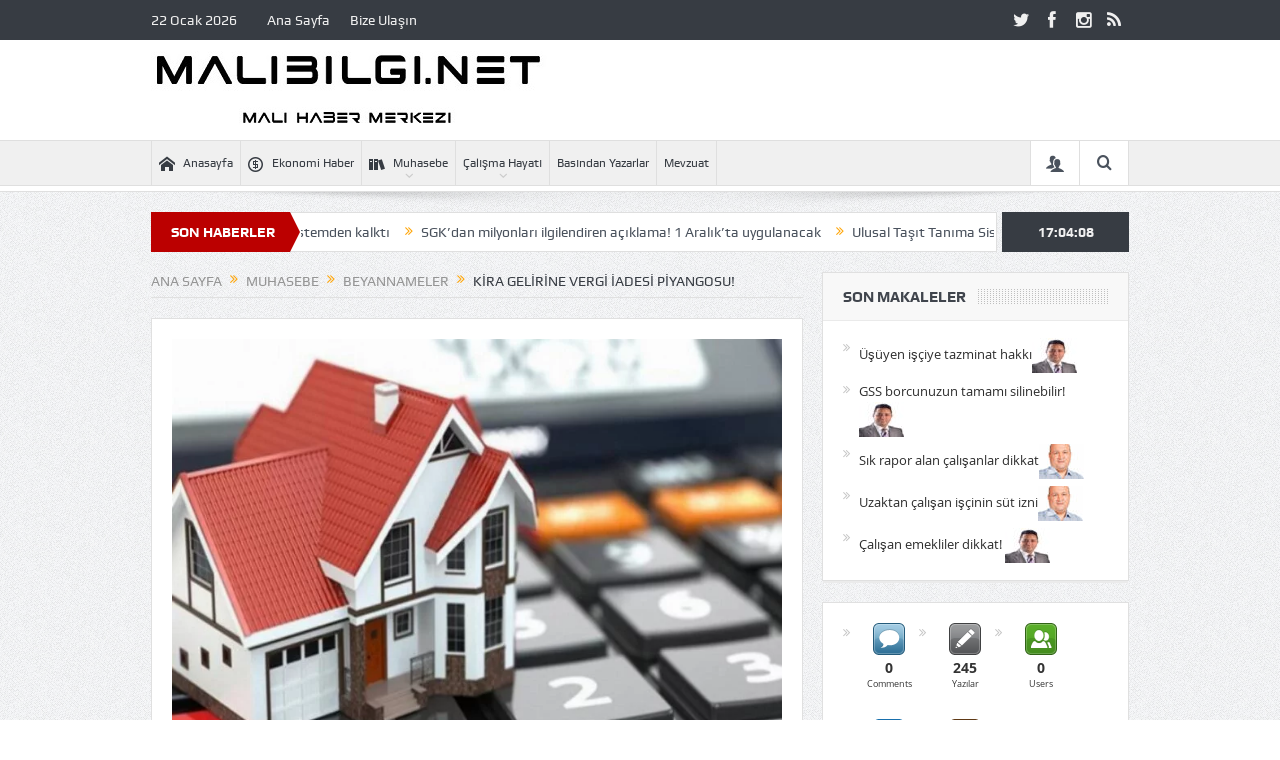

--- FILE ---
content_type: text/html; charset=UTF-8
request_url: https://www.malibilgi.net/2022/09/kira-gelirine-vergi-iadesi-piyangosu/
body_size: 23593
content:
<!DOCTYPE html>
<!--[if lt IE 7]>      <html class="no-js lt-ie9 lt-ie8 lt-ie7" lang="tr"> <![endif]-->
<!--[if IE 7]>         <html class="no-js lt-ie9 lt-ie8" lang="tr"> <![endif]-->
<!--[if IE 8]>         <html class="no-js lt-ie9" lang="tr"> <![endif]-->
<!--[if gt IE 8]><!--> <html class="no-js" lang="tr"> <!--<![endif]-->
    <head>
		
		<!-- Yandex.Metrika counter -->
<script type="text/javascript" >
   (function(m,e,t,r,i,k,a){m[i]=m[i]||function(){(m[i].a=m[i].a||[]).push(arguments)};
   m[i].l=1*new Date();k=e.createElement(t),a=e.getElementsByTagName(t)[0],k.async=1,k.src=r,a.parentNode.insertBefore(k,a)})
   (window, document, "script", "https://mc.yandex.ru/metrika/tag.js", "ym");

   ym(23499346, "init", {
        clickmap:true,
        trackLinks:true,
        accurateTrackBounce:true
   });
</script>
<noscript><div><img src="https://mc.yandex.ru/watch/23499346" style="position:absolute; left:-9999px;" alt="" /></div></noscript>
<!-- /Yandex.Metrika counter -->
		<!-- Global site tag (gtag.js) - Google Analytics -->
<script async src="https://www.googletagmanager.com/gtag/js?id=UA-46722236-1"></script>
<script>
  window.dataLayer = window.dataLayer || [];
  function gtag(){dataLayer.push(arguments);}
  gtag('js', new Date());

  gtag('config', 'UA-46722236-1');
</script>
		

	<meta charset="UTF-8" />
        <meta http-equiv="X-UA-Compatible" content="IE=edge,chrome=1">
	<title>Kira gelirine vergi iadesi piyangosu! | Mali Bilgi</title>
	<link rel="profile" href="http://gmpg.org/xfn/11">
	<link rel="pingback" href="https://www.malibilgi.net/xmlrpc.php">
<meta property="og:image" content="https://www.malibilgi.net/wp-content/uploads/2022/03/kira_geliri.webp"/>
    <meta property="og:image:width" content="1024" />
    <meta property="og:image:height" content="1024" />

<meta property="og:title" content="Kira gelirine vergi iadesi piyangosu!"/>
<meta property="og:type" content="article"/>
<meta property="og:description" content="Özellikle son dönemde, kira geliri elde etmek oldukça cazip. Birçok yatırımcı riskli bir ticaret ortamına girmek yerine kendileri açısından sağlam yolu tercih ediyor. Gerek konut gerek işyeri kiraları"/>
<meta property="og:url" content="https://www.malibilgi.net/2022/09/kira-gelirine-vergi-iadesi-piyangosu/"/>
<meta property="og:site_name" content="Mali Bilgi"/>

<meta name="viewport" content="width=device-width, initial-scale=1, maximum-scale=1">
<link rel="shortcut icon" href="https://www.malibilgi.net/wp-content/uploads/2021/11/mfavicon.png" />
<link rel="apple-touch-icon" href="https://www.malibilgi.net/wp-content/themes/goodnews5/apple-touch-icon-precomposed.png" />

<link rel="pingback" href="https://www.malibilgi.net/xmlrpc.php" />
        <!--[if lt IE 9]>
	<script src="https://www.malibilgi.net/wp-content/themes/goodnews5/framework/helpers/js/html5.js"></script>
	<script src="https://www.malibilgi.net/wp-content/themes/goodnews5/framework/helpers/js/IE9.js"></script>
	<![endif]-->
	<meta name='robots' content='max-image-preview:large' />
<link rel="alternate" type="application/rss+xml" title="Mali Bilgi &raquo; akışı" href="https://www.malibilgi.net/feed/" />
<link rel="alternate" type="application/rss+xml" title="Mali Bilgi &raquo; yorum akışı" href="https://www.malibilgi.net/comments/feed/" />
<link rel="alternate" type="application/rss+xml" title="Mali Bilgi &raquo; Kira gelirine vergi iadesi piyangosu! yorum akışı" href="https://www.malibilgi.net/2022/09/kira-gelirine-vergi-iadesi-piyangosu/feed/" />
<link rel="alternate" title="oEmbed (JSON)" type="application/json+oembed" href="https://www.malibilgi.net/wp-json/oembed/1.0/embed?url=https%3A%2F%2Fwww.malibilgi.net%2F2022%2F09%2Fkira-gelirine-vergi-iadesi-piyangosu%2F" />
<link rel="alternate" title="oEmbed (XML)" type="text/xml+oembed" href="https://www.malibilgi.net/wp-json/oembed/1.0/embed?url=https%3A%2F%2Fwww.malibilgi.net%2F2022%2F09%2Fkira-gelirine-vergi-iadesi-piyangosu%2F&#038;format=xml" />
<style id='wp-img-auto-sizes-contain-inline-css' type='text/css'>
img:is([sizes=auto i],[sizes^="auto," i]){contain-intrinsic-size:3000px 1500px}
/*# sourceURL=wp-img-auto-sizes-contain-inline-css */
</style>
<link rel='stylesheet' id='sgr_main-css' href='https://www.malibilgi.net/wp-content/plugins/simple-google-recaptcha/sgr.css?ver=1624541641' type='text/css' media='all' />
<style id='wp-block-paragraph-inline-css' type='text/css'>
.is-small-text{font-size:.875em}.is-regular-text{font-size:1em}.is-large-text{font-size:2.25em}.is-larger-text{font-size:3em}.has-drop-cap:not(:focus):first-letter{float:left;font-size:8.4em;font-style:normal;font-weight:100;line-height:.68;margin:.05em .1em 0 0;text-transform:uppercase}body.rtl .has-drop-cap:not(:focus):first-letter{float:none;margin-left:.1em}p.has-drop-cap.has-background{overflow:hidden}:root :where(p.has-background){padding:1.25em 2.375em}:where(p.has-text-color:not(.has-link-color)) a{color:inherit}p.has-text-align-left[style*="writing-mode:vertical-lr"],p.has-text-align-right[style*="writing-mode:vertical-rl"]{rotate:180deg}
/*# sourceURL=https://www.malibilgi.net/wp-includes/blocks/paragraph/style.min.css */
</style>
<style id='wp-block-heading-inline-css' type='text/css'>
h1:where(.wp-block-heading).has-background,h2:where(.wp-block-heading).has-background,h3:where(.wp-block-heading).has-background,h4:where(.wp-block-heading).has-background,h5:where(.wp-block-heading).has-background,h6:where(.wp-block-heading).has-background{padding:1.25em 2.375em}h1.has-text-align-left[style*=writing-mode]:where([style*=vertical-lr]),h1.has-text-align-right[style*=writing-mode]:where([style*=vertical-rl]),h2.has-text-align-left[style*=writing-mode]:where([style*=vertical-lr]),h2.has-text-align-right[style*=writing-mode]:where([style*=vertical-rl]),h3.has-text-align-left[style*=writing-mode]:where([style*=vertical-lr]),h3.has-text-align-right[style*=writing-mode]:where([style*=vertical-rl]),h4.has-text-align-left[style*=writing-mode]:where([style*=vertical-lr]),h4.has-text-align-right[style*=writing-mode]:where([style*=vertical-rl]),h5.has-text-align-left[style*=writing-mode]:where([style*=vertical-lr]),h5.has-text-align-right[style*=writing-mode]:where([style*=vertical-rl]),h6.has-text-align-left[style*=writing-mode]:where([style*=vertical-lr]),h6.has-text-align-right[style*=writing-mode]:where([style*=vertical-rl]){rotate:180deg}
/*# sourceURL=https://www.malibilgi.net/wp-includes/blocks/heading/style.min.css */
</style>
<link rel='stylesheet' id='layerslider-css' href='https://www.malibilgi.net/wp-content/plugins/LayerSlider/static/layerslider/css/layerslider.css?ver=6.7.6' type='text/css' media='all' />
<style id='wp-emoji-styles-inline-css' type='text/css'>

	img.wp-smiley, img.emoji {
		display: inline !important;
		border: none !important;
		box-shadow: none !important;
		height: 1em !important;
		width: 1em !important;
		margin: 0 0.07em !important;
		vertical-align: -0.1em !important;
		background: none !important;
		padding: 0 !important;
	}
/*# sourceURL=wp-emoji-styles-inline-css */
</style>
<style id='wp-block-library-inline-css' type='text/css'>
:root{--wp-block-synced-color:#7a00df;--wp-block-synced-color--rgb:122,0,223;--wp-bound-block-color:var(--wp-block-synced-color);--wp-editor-canvas-background:#ddd;--wp-admin-theme-color:#007cba;--wp-admin-theme-color--rgb:0,124,186;--wp-admin-theme-color-darker-10:#006ba1;--wp-admin-theme-color-darker-10--rgb:0,107,160.5;--wp-admin-theme-color-darker-20:#005a87;--wp-admin-theme-color-darker-20--rgb:0,90,135;--wp-admin-border-width-focus:2px}@media (min-resolution:192dpi){:root{--wp-admin-border-width-focus:1.5px}}.wp-element-button{cursor:pointer}:root .has-very-light-gray-background-color{background-color:#eee}:root .has-very-dark-gray-background-color{background-color:#313131}:root .has-very-light-gray-color{color:#eee}:root .has-very-dark-gray-color{color:#313131}:root .has-vivid-green-cyan-to-vivid-cyan-blue-gradient-background{background:linear-gradient(135deg,#00d084,#0693e3)}:root .has-purple-crush-gradient-background{background:linear-gradient(135deg,#34e2e4,#4721fb 50%,#ab1dfe)}:root .has-hazy-dawn-gradient-background{background:linear-gradient(135deg,#faaca8,#dad0ec)}:root .has-subdued-olive-gradient-background{background:linear-gradient(135deg,#fafae1,#67a671)}:root .has-atomic-cream-gradient-background{background:linear-gradient(135deg,#fdd79a,#004a59)}:root .has-nightshade-gradient-background{background:linear-gradient(135deg,#330968,#31cdcf)}:root .has-midnight-gradient-background{background:linear-gradient(135deg,#020381,#2874fc)}:root{--wp--preset--font-size--normal:16px;--wp--preset--font-size--huge:42px}.has-regular-font-size{font-size:1em}.has-larger-font-size{font-size:2.625em}.has-normal-font-size{font-size:var(--wp--preset--font-size--normal)}.has-huge-font-size{font-size:var(--wp--preset--font-size--huge)}.has-text-align-center{text-align:center}.has-text-align-left{text-align:left}.has-text-align-right{text-align:right}.has-fit-text{white-space:nowrap!important}#end-resizable-editor-section{display:none}.aligncenter{clear:both}.items-justified-left{justify-content:flex-start}.items-justified-center{justify-content:center}.items-justified-right{justify-content:flex-end}.items-justified-space-between{justify-content:space-between}.screen-reader-text{border:0;clip-path:inset(50%);height:1px;margin:-1px;overflow:hidden;padding:0;position:absolute;width:1px;word-wrap:normal!important}.screen-reader-text:focus{background-color:#ddd;clip-path:none;color:#444;display:block;font-size:1em;height:auto;left:5px;line-height:normal;padding:15px 23px 14px;text-decoration:none;top:5px;width:auto;z-index:100000}html :where(.has-border-color){border-style:solid}html :where([style*=border-top-color]){border-top-style:solid}html :where([style*=border-right-color]){border-right-style:solid}html :where([style*=border-bottom-color]){border-bottom-style:solid}html :where([style*=border-left-color]){border-left-style:solid}html :where([style*=border-width]){border-style:solid}html :where([style*=border-top-width]){border-top-style:solid}html :where([style*=border-right-width]){border-right-style:solid}html :where([style*=border-bottom-width]){border-bottom-style:solid}html :where([style*=border-left-width]){border-left-style:solid}html :where(img[class*=wp-image-]){height:auto;max-width:100%}:where(figure){margin:0 0 1em}html :where(.is-position-sticky){--wp-admin--admin-bar--position-offset:var(--wp-admin--admin-bar--height,0px)}@media screen and (max-width:600px){html :where(.is-position-sticky){--wp-admin--admin-bar--position-offset:0px}}

/*# sourceURL=wp-block-library-inline-css */
</style><style id='wp-block-image-inline-css' type='text/css'>
.wp-block-image>a,.wp-block-image>figure>a{display:inline-block}.wp-block-image img{box-sizing:border-box;height:auto;max-width:100%;vertical-align:bottom}@media not (prefers-reduced-motion){.wp-block-image img.hide{visibility:hidden}.wp-block-image img.show{animation:show-content-image .4s}}.wp-block-image[style*=border-radius] img,.wp-block-image[style*=border-radius]>a{border-radius:inherit}.wp-block-image.has-custom-border img{box-sizing:border-box}.wp-block-image.aligncenter{text-align:center}.wp-block-image.alignfull>a,.wp-block-image.alignwide>a{width:100%}.wp-block-image.alignfull img,.wp-block-image.alignwide img{height:auto;width:100%}.wp-block-image .aligncenter,.wp-block-image .alignleft,.wp-block-image .alignright,.wp-block-image.aligncenter,.wp-block-image.alignleft,.wp-block-image.alignright{display:table}.wp-block-image .aligncenter>figcaption,.wp-block-image .alignleft>figcaption,.wp-block-image .alignright>figcaption,.wp-block-image.aligncenter>figcaption,.wp-block-image.alignleft>figcaption,.wp-block-image.alignright>figcaption{caption-side:bottom;display:table-caption}.wp-block-image .alignleft{float:left;margin:.5em 1em .5em 0}.wp-block-image .alignright{float:right;margin:.5em 0 .5em 1em}.wp-block-image .aligncenter{margin-left:auto;margin-right:auto}.wp-block-image :where(figcaption){margin-bottom:1em;margin-top:.5em}.wp-block-image.is-style-circle-mask img{border-radius:9999px}@supports ((-webkit-mask-image:none) or (mask-image:none)) or (-webkit-mask-image:none){.wp-block-image.is-style-circle-mask img{border-radius:0;-webkit-mask-image:url('data:image/svg+xml;utf8,<svg viewBox="0 0 100 100" xmlns="http://www.w3.org/2000/svg"><circle cx="50" cy="50" r="50"/></svg>');mask-image:url('data:image/svg+xml;utf8,<svg viewBox="0 0 100 100" xmlns="http://www.w3.org/2000/svg"><circle cx="50" cy="50" r="50"/></svg>');mask-mode:alpha;-webkit-mask-position:center;mask-position:center;-webkit-mask-repeat:no-repeat;mask-repeat:no-repeat;-webkit-mask-size:contain;mask-size:contain}}:root :where(.wp-block-image.is-style-rounded img,.wp-block-image .is-style-rounded img){border-radius:9999px}.wp-block-image figure{margin:0}.wp-lightbox-container{display:flex;flex-direction:column;position:relative}.wp-lightbox-container img{cursor:zoom-in}.wp-lightbox-container img:hover+button{opacity:1}.wp-lightbox-container button{align-items:center;backdrop-filter:blur(16px) saturate(180%);background-color:#5a5a5a40;border:none;border-radius:4px;cursor:zoom-in;display:flex;height:20px;justify-content:center;opacity:0;padding:0;position:absolute;right:16px;text-align:center;top:16px;width:20px;z-index:100}@media not (prefers-reduced-motion){.wp-lightbox-container button{transition:opacity .2s ease}}.wp-lightbox-container button:focus-visible{outline:3px auto #5a5a5a40;outline:3px auto -webkit-focus-ring-color;outline-offset:3px}.wp-lightbox-container button:hover{cursor:pointer;opacity:1}.wp-lightbox-container button:focus{opacity:1}.wp-lightbox-container button:focus,.wp-lightbox-container button:hover,.wp-lightbox-container button:not(:hover):not(:active):not(.has-background){background-color:#5a5a5a40;border:none}.wp-lightbox-overlay{box-sizing:border-box;cursor:zoom-out;height:100vh;left:0;overflow:hidden;position:fixed;top:0;visibility:hidden;width:100%;z-index:100000}.wp-lightbox-overlay .close-button{align-items:center;cursor:pointer;display:flex;justify-content:center;min-height:40px;min-width:40px;padding:0;position:absolute;right:calc(env(safe-area-inset-right) + 16px);top:calc(env(safe-area-inset-top) + 16px);z-index:5000000}.wp-lightbox-overlay .close-button:focus,.wp-lightbox-overlay .close-button:hover,.wp-lightbox-overlay .close-button:not(:hover):not(:active):not(.has-background){background:none;border:none}.wp-lightbox-overlay .lightbox-image-container{height:var(--wp--lightbox-container-height);left:50%;overflow:hidden;position:absolute;top:50%;transform:translate(-50%,-50%);transform-origin:top left;width:var(--wp--lightbox-container-width);z-index:9999999999}.wp-lightbox-overlay .wp-block-image{align-items:center;box-sizing:border-box;display:flex;height:100%;justify-content:center;margin:0;position:relative;transform-origin:0 0;width:100%;z-index:3000000}.wp-lightbox-overlay .wp-block-image img{height:var(--wp--lightbox-image-height);min-height:var(--wp--lightbox-image-height);min-width:var(--wp--lightbox-image-width);width:var(--wp--lightbox-image-width)}.wp-lightbox-overlay .wp-block-image figcaption{display:none}.wp-lightbox-overlay button{background:none;border:none}.wp-lightbox-overlay .scrim{background-color:#fff;height:100%;opacity:.9;position:absolute;width:100%;z-index:2000000}.wp-lightbox-overlay.active{visibility:visible}@media not (prefers-reduced-motion){.wp-lightbox-overlay.active{animation:turn-on-visibility .25s both}.wp-lightbox-overlay.active img{animation:turn-on-visibility .35s both}.wp-lightbox-overlay.show-closing-animation:not(.active){animation:turn-off-visibility .35s both}.wp-lightbox-overlay.show-closing-animation:not(.active) img{animation:turn-off-visibility .25s both}.wp-lightbox-overlay.zoom.active{animation:none;opacity:1;visibility:visible}.wp-lightbox-overlay.zoom.active .lightbox-image-container{animation:lightbox-zoom-in .4s}.wp-lightbox-overlay.zoom.active .lightbox-image-container img{animation:none}.wp-lightbox-overlay.zoom.active .scrim{animation:turn-on-visibility .4s forwards}.wp-lightbox-overlay.zoom.show-closing-animation:not(.active){animation:none}.wp-lightbox-overlay.zoom.show-closing-animation:not(.active) .lightbox-image-container{animation:lightbox-zoom-out .4s}.wp-lightbox-overlay.zoom.show-closing-animation:not(.active) .lightbox-image-container img{animation:none}.wp-lightbox-overlay.zoom.show-closing-animation:not(.active) .scrim{animation:turn-off-visibility .4s forwards}}@keyframes show-content-image{0%{visibility:hidden}99%{visibility:hidden}to{visibility:visible}}@keyframes turn-on-visibility{0%{opacity:0}to{opacity:1}}@keyframes turn-off-visibility{0%{opacity:1;visibility:visible}99%{opacity:0;visibility:visible}to{opacity:0;visibility:hidden}}@keyframes lightbox-zoom-in{0%{transform:translate(calc((-100vw + var(--wp--lightbox-scrollbar-width))/2 + var(--wp--lightbox-initial-left-position)),calc(-50vh + var(--wp--lightbox-initial-top-position))) scale(var(--wp--lightbox-scale))}to{transform:translate(-50%,-50%) scale(1)}}@keyframes lightbox-zoom-out{0%{transform:translate(-50%,-50%) scale(1);visibility:visible}99%{visibility:visible}to{transform:translate(calc((-100vw + var(--wp--lightbox-scrollbar-width))/2 + var(--wp--lightbox-initial-left-position)),calc(-50vh + var(--wp--lightbox-initial-top-position))) scale(var(--wp--lightbox-scale));visibility:hidden}}
/*# sourceURL=https://www.malibilgi.net/wp-includes/blocks/image/style.min.css */
</style>
<style id='global-styles-inline-css' type='text/css'>
:root{--wp--preset--aspect-ratio--square: 1;--wp--preset--aspect-ratio--4-3: 4/3;--wp--preset--aspect-ratio--3-4: 3/4;--wp--preset--aspect-ratio--3-2: 3/2;--wp--preset--aspect-ratio--2-3: 2/3;--wp--preset--aspect-ratio--16-9: 16/9;--wp--preset--aspect-ratio--9-16: 9/16;--wp--preset--color--black: #000000;--wp--preset--color--cyan-bluish-gray: #abb8c3;--wp--preset--color--white: #ffffff;--wp--preset--color--pale-pink: #f78da7;--wp--preset--color--vivid-red: #cf2e2e;--wp--preset--color--luminous-vivid-orange: #ff6900;--wp--preset--color--luminous-vivid-amber: #fcb900;--wp--preset--color--light-green-cyan: #7bdcb5;--wp--preset--color--vivid-green-cyan: #00d084;--wp--preset--color--pale-cyan-blue: #8ed1fc;--wp--preset--color--vivid-cyan-blue: #0693e3;--wp--preset--color--vivid-purple: #9b51e0;--wp--preset--gradient--vivid-cyan-blue-to-vivid-purple: linear-gradient(135deg,rgb(6,147,227) 0%,rgb(155,81,224) 100%);--wp--preset--gradient--light-green-cyan-to-vivid-green-cyan: linear-gradient(135deg,rgb(122,220,180) 0%,rgb(0,208,130) 100%);--wp--preset--gradient--luminous-vivid-amber-to-luminous-vivid-orange: linear-gradient(135deg,rgb(252,185,0) 0%,rgb(255,105,0) 100%);--wp--preset--gradient--luminous-vivid-orange-to-vivid-red: linear-gradient(135deg,rgb(255,105,0) 0%,rgb(207,46,46) 100%);--wp--preset--gradient--very-light-gray-to-cyan-bluish-gray: linear-gradient(135deg,rgb(238,238,238) 0%,rgb(169,184,195) 100%);--wp--preset--gradient--cool-to-warm-spectrum: linear-gradient(135deg,rgb(74,234,220) 0%,rgb(151,120,209) 20%,rgb(207,42,186) 40%,rgb(238,44,130) 60%,rgb(251,105,98) 80%,rgb(254,248,76) 100%);--wp--preset--gradient--blush-light-purple: linear-gradient(135deg,rgb(255,206,236) 0%,rgb(152,150,240) 100%);--wp--preset--gradient--blush-bordeaux: linear-gradient(135deg,rgb(254,205,165) 0%,rgb(254,45,45) 50%,rgb(107,0,62) 100%);--wp--preset--gradient--luminous-dusk: linear-gradient(135deg,rgb(255,203,112) 0%,rgb(199,81,192) 50%,rgb(65,88,208) 100%);--wp--preset--gradient--pale-ocean: linear-gradient(135deg,rgb(255,245,203) 0%,rgb(182,227,212) 50%,rgb(51,167,181) 100%);--wp--preset--gradient--electric-grass: linear-gradient(135deg,rgb(202,248,128) 0%,rgb(113,206,126) 100%);--wp--preset--gradient--midnight: linear-gradient(135deg,rgb(2,3,129) 0%,rgb(40,116,252) 100%);--wp--preset--font-size--small: 13px;--wp--preset--font-size--medium: 20px;--wp--preset--font-size--large: 36px;--wp--preset--font-size--x-large: 42px;--wp--preset--spacing--20: 0.44rem;--wp--preset--spacing--30: 0.67rem;--wp--preset--spacing--40: 1rem;--wp--preset--spacing--50: 1.5rem;--wp--preset--spacing--60: 2.25rem;--wp--preset--spacing--70: 3.38rem;--wp--preset--spacing--80: 5.06rem;--wp--preset--shadow--natural: 6px 6px 9px rgba(0, 0, 0, 0.2);--wp--preset--shadow--deep: 12px 12px 50px rgba(0, 0, 0, 0.4);--wp--preset--shadow--sharp: 6px 6px 0px rgba(0, 0, 0, 0.2);--wp--preset--shadow--outlined: 6px 6px 0px -3px rgb(255, 255, 255), 6px 6px rgb(0, 0, 0);--wp--preset--shadow--crisp: 6px 6px 0px rgb(0, 0, 0);}:where(.is-layout-flex){gap: 0.5em;}:where(.is-layout-grid){gap: 0.5em;}body .is-layout-flex{display: flex;}.is-layout-flex{flex-wrap: wrap;align-items: center;}.is-layout-flex > :is(*, div){margin: 0;}body .is-layout-grid{display: grid;}.is-layout-grid > :is(*, div){margin: 0;}:where(.wp-block-columns.is-layout-flex){gap: 2em;}:where(.wp-block-columns.is-layout-grid){gap: 2em;}:where(.wp-block-post-template.is-layout-flex){gap: 1.25em;}:where(.wp-block-post-template.is-layout-grid){gap: 1.25em;}.has-black-color{color: var(--wp--preset--color--black) !important;}.has-cyan-bluish-gray-color{color: var(--wp--preset--color--cyan-bluish-gray) !important;}.has-white-color{color: var(--wp--preset--color--white) !important;}.has-pale-pink-color{color: var(--wp--preset--color--pale-pink) !important;}.has-vivid-red-color{color: var(--wp--preset--color--vivid-red) !important;}.has-luminous-vivid-orange-color{color: var(--wp--preset--color--luminous-vivid-orange) !important;}.has-luminous-vivid-amber-color{color: var(--wp--preset--color--luminous-vivid-amber) !important;}.has-light-green-cyan-color{color: var(--wp--preset--color--light-green-cyan) !important;}.has-vivid-green-cyan-color{color: var(--wp--preset--color--vivid-green-cyan) !important;}.has-pale-cyan-blue-color{color: var(--wp--preset--color--pale-cyan-blue) !important;}.has-vivid-cyan-blue-color{color: var(--wp--preset--color--vivid-cyan-blue) !important;}.has-vivid-purple-color{color: var(--wp--preset--color--vivid-purple) !important;}.has-black-background-color{background-color: var(--wp--preset--color--black) !important;}.has-cyan-bluish-gray-background-color{background-color: var(--wp--preset--color--cyan-bluish-gray) !important;}.has-white-background-color{background-color: var(--wp--preset--color--white) !important;}.has-pale-pink-background-color{background-color: var(--wp--preset--color--pale-pink) !important;}.has-vivid-red-background-color{background-color: var(--wp--preset--color--vivid-red) !important;}.has-luminous-vivid-orange-background-color{background-color: var(--wp--preset--color--luminous-vivid-orange) !important;}.has-luminous-vivid-amber-background-color{background-color: var(--wp--preset--color--luminous-vivid-amber) !important;}.has-light-green-cyan-background-color{background-color: var(--wp--preset--color--light-green-cyan) !important;}.has-vivid-green-cyan-background-color{background-color: var(--wp--preset--color--vivid-green-cyan) !important;}.has-pale-cyan-blue-background-color{background-color: var(--wp--preset--color--pale-cyan-blue) !important;}.has-vivid-cyan-blue-background-color{background-color: var(--wp--preset--color--vivid-cyan-blue) !important;}.has-vivid-purple-background-color{background-color: var(--wp--preset--color--vivid-purple) !important;}.has-black-border-color{border-color: var(--wp--preset--color--black) !important;}.has-cyan-bluish-gray-border-color{border-color: var(--wp--preset--color--cyan-bluish-gray) !important;}.has-white-border-color{border-color: var(--wp--preset--color--white) !important;}.has-pale-pink-border-color{border-color: var(--wp--preset--color--pale-pink) !important;}.has-vivid-red-border-color{border-color: var(--wp--preset--color--vivid-red) !important;}.has-luminous-vivid-orange-border-color{border-color: var(--wp--preset--color--luminous-vivid-orange) !important;}.has-luminous-vivid-amber-border-color{border-color: var(--wp--preset--color--luminous-vivid-amber) !important;}.has-light-green-cyan-border-color{border-color: var(--wp--preset--color--light-green-cyan) !important;}.has-vivid-green-cyan-border-color{border-color: var(--wp--preset--color--vivid-green-cyan) !important;}.has-pale-cyan-blue-border-color{border-color: var(--wp--preset--color--pale-cyan-blue) !important;}.has-vivid-cyan-blue-border-color{border-color: var(--wp--preset--color--vivid-cyan-blue) !important;}.has-vivid-purple-border-color{border-color: var(--wp--preset--color--vivid-purple) !important;}.has-vivid-cyan-blue-to-vivid-purple-gradient-background{background: var(--wp--preset--gradient--vivid-cyan-blue-to-vivid-purple) !important;}.has-light-green-cyan-to-vivid-green-cyan-gradient-background{background: var(--wp--preset--gradient--light-green-cyan-to-vivid-green-cyan) !important;}.has-luminous-vivid-amber-to-luminous-vivid-orange-gradient-background{background: var(--wp--preset--gradient--luminous-vivid-amber-to-luminous-vivid-orange) !important;}.has-luminous-vivid-orange-to-vivid-red-gradient-background{background: var(--wp--preset--gradient--luminous-vivid-orange-to-vivid-red) !important;}.has-very-light-gray-to-cyan-bluish-gray-gradient-background{background: var(--wp--preset--gradient--very-light-gray-to-cyan-bluish-gray) !important;}.has-cool-to-warm-spectrum-gradient-background{background: var(--wp--preset--gradient--cool-to-warm-spectrum) !important;}.has-blush-light-purple-gradient-background{background: var(--wp--preset--gradient--blush-light-purple) !important;}.has-blush-bordeaux-gradient-background{background: var(--wp--preset--gradient--blush-bordeaux) !important;}.has-luminous-dusk-gradient-background{background: var(--wp--preset--gradient--luminous-dusk) !important;}.has-pale-ocean-gradient-background{background: var(--wp--preset--gradient--pale-ocean) !important;}.has-electric-grass-gradient-background{background: var(--wp--preset--gradient--electric-grass) !important;}.has-midnight-gradient-background{background: var(--wp--preset--gradient--midnight) !important;}.has-small-font-size{font-size: var(--wp--preset--font-size--small) !important;}.has-medium-font-size{font-size: var(--wp--preset--font-size--medium) !important;}.has-large-font-size{font-size: var(--wp--preset--font-size--large) !important;}.has-x-large-font-size{font-size: var(--wp--preset--font-size--x-large) !important;}
/*# sourceURL=global-styles-inline-css */
</style>

<style id='classic-theme-styles-inline-css' type='text/css'>
/*! This file is auto-generated */
.wp-block-button__link{color:#fff;background-color:#32373c;border-radius:9999px;box-shadow:none;text-decoration:none;padding:calc(.667em + 2px) calc(1.333em + 2px);font-size:1.125em}.wp-block-file__button{background:#32373c;color:#fff;text-decoration:none}
/*# sourceURL=/wp-includes/css/classic-themes.min.css */
</style>
<link rel='stylesheet' id='plugins-css' href='https://www.malibilgi.net/wp-content/themes/goodnews5/css/plugins.css?ver=6.9' type='text/css' media='all' />
<link rel='stylesheet' id='main-css' href='https://www.malibilgi.net/wp-content/themes/goodnews5/css/main.css?ver=6.9' type='text/css' media='all' />
<link rel='stylesheet' id='responsive-css' href='https://www.malibilgi.net/wp-content/themes/goodnews5/css/media.css?ver=6.9' type='text/css' media='all' />
<link rel='stylesheet' id='style-css' href='https://www.malibilgi.net/wp-content/themes/goodnews5/style.css?ver=6.9' type='text/css' media='all' />
<script type="text/javascript" id="sgr_main-js-extra">
/* <![CDATA[ */
var sgr_main = {"sgr_site_key":"6LdCV3MUAAAAAB6TG3ZMhchQC0RlJvPbErmxYbvm"};
//# sourceURL=sgr_main-js-extra
/* ]]> */
</script>
<script type="text/javascript" src="https://www.malibilgi.net/wp-content/plugins/simple-google-recaptcha/sgr.js?ver=1624541641" id="sgr_main-js"></script>
<script type="text/javascript" id="layerslider-greensock-js-extra">
/* <![CDATA[ */
var LS_Meta = {"v":"6.7.6"};
//# sourceURL=layerslider-greensock-js-extra
/* ]]> */
</script>
<script type="text/javascript" src="https://www.malibilgi.net/wp-content/plugins/LayerSlider/static/layerslider/js/greensock.js?ver=1.19.0" id="layerslider-greensock-js"></script>
<script type="text/javascript" src="https://www.malibilgi.net/wp-includes/js/jquery/jquery.min.js?ver=3.7.1" id="jquery-core-js"></script>
<script type="text/javascript" src="https://www.malibilgi.net/wp-includes/js/jquery/jquery-migrate.min.js?ver=3.4.1" id="jquery-migrate-js"></script>
<script type="text/javascript" src="https://www.malibilgi.net/wp-content/plugins/LayerSlider/static/layerslider/js/layerslider.kreaturamedia.jquery.js?ver=6.7.6" id="layerslider-js"></script>
<script type="text/javascript" src="https://www.malibilgi.net/wp-content/plugins/LayerSlider/static/layerslider/js/layerslider.transitions.js?ver=6.7.6" id="layerslider-transitions-js"></script>
<meta name="generator" content="Powered by LayerSlider 6.7.6 - Multi-Purpose, Responsive, Parallax, Mobile-Friendly Slider Plugin for WordPress." />
<!-- LayerSlider updates and docs at: https://layerslider.kreaturamedia.com -->
<link rel="https://api.w.org/" href="https://www.malibilgi.net/wp-json/" /><link rel="alternate" title="JSON" type="application/json" href="https://www.malibilgi.net/wp-json/wp/v2/posts/4808" /><link rel="EditURI" type="application/rsd+xml" title="RSD" href="https://www.malibilgi.net/xmlrpc.php?rsd" />
<meta name="generator" content="WordPress 6.9" />
<link rel="canonical" href="https://www.malibilgi.net/2022/09/kira-gelirine-vergi-iadesi-piyangosu/" />
<link rel='shortlink' href='https://www.malibilgi.net/?p=4808' />
<script async src="https://pagead2.googlesyndication.com/pagead/js/adsbygoogle.js?client=ca-pub-5136754359759021"
     crossorigin="anonymous"></script><meta name="generator" content="Powered by WPBakery Page Builder - drag and drop page builder for WordPress."/>
<!--[if lte IE 9]><link rel="stylesheet" type="text/css" href="https://www.malibilgi.net/wp-content/plugins/js_composer/assets/css/vc_lte_ie9.min.css" media="screen"><![endif]--><style type="text/css" title="dynamic-css" class="options-output">body{color:#818181;}</style><style type="text/css">
    
.header > .inner, .header .logo {
line-height: 100px;
height: 100px;
}
/* Category background */
                        .simptip-movable:after, .simptip-movable:before {
-moz-box-sizing: content-box !important;
-webkit-box-sizing: content-box !important;
box-sizing: content-box !important;    
}                    </style>
<noscript><style type="text/css"> .wpb_animate_when_almost_visible { opacity: 1; }</style></noscript>    <link rel='stylesheet' id='social-count-plus-css' href='https://www.malibilgi.net/wp-content/plugins/social-count-plus/assets/css/counter.css?ver=3.4.1' type='text/css' media='all' />
</head>
    <body class="wp-singular post-template-default single single-post postid-4808 single-format-standard wp-theme-goodnews5 right-sidebar singular fade-imgs-in-appear ticker_has_live_time wpb-js-composer js-comp-ver-5.4.7 vc_responsive" itemscope="itemscope" itemtype="http://schema.org/WebPage">
    
        <!--[if lt IE 7]>
            <p class="browsehappy"><strong>Eski</strong> bir tarayıcı kullanıyorsunuz. Gezinme deneyiminizi artırmak için lütfen 
<a href="http://browsehappy.com/">
tarayıcınızı güncelleyin
</a>
.</p>
        <![endif]-->
        <div class="boxed-wrap clearfix">
	    <div id="header-wrapper">
                         <div class="topbar">
  <div class="inner">
    <div class="today_date">
22 Ocak 2026</div>
        <div class="top-left-content">
                 			     <ul id="menu-top-menu" class="top-nav mom_visibility_desktop"><li id="menu-item-3978" class="menu-item menu-item-type-custom menu-item-object-custom menu-item-home menu-item-3978"><a href="http://www.malibilgi.net">Ana Sayfa</a></li>
<li id="menu-item-3992" class="menu-item menu-item-type-post_type menu-item-object-page menu-item-3992"><a href="https://www.malibilgi.net/contact-us/">Bize Ulaşın</a></li>
</ul>
     			     <div class="mom_visibility_device device-top-menu-wrap">
			      <div class="top-menu-holder"><i class="fa-icon-reorder mh-icon"></i></div>
			      <ul id="menu-top-menu-1" class="device-top-nav"><li class="menu-item menu-item-type-custom menu-item-object-custom menu-item-home menu-item-3978"><a href="http://www.malibilgi.net">Ana Sayfa</a></li>
<li class="menu-item menu-item-type-post_type menu-item-object-page menu-item-3992"><a href="https://www.malibilgi.net/contact-us/">Bize Ulaşın</a></li>
</ul>			     </div>

                        </div> <!--tb left-->
        <div class="top-right-content">
            		    <ul class="mom-social-icons">
                    <li class="twitter"><a target="_blank" class="vector_icon" href="https://twitter.com/MaliBilgi"><i class="fa-icon-twitter"></i></a></li>
        
                <li class="facebook"><a target="_blank" class="vector_icon" href="https://www.facebook.com/malibilgi.net.37"><i class="fa-icon-facebook "></i></a></li>        
        
        
        
        
                        <li class="instagram"><a target="_blank" class="vector_icon" href="https://www.instagram.com/malibilgi"><i class="fa-icon-instagram"></i></a></li>
        
        
        

        

        
                                     <li class="rss"><a target="_blank" class="vector_icon" href="https://www.malibilgi.net/feed/"><i class="fa-icon-rss"></i></a></li>
        	
	    </ul>
                    </div> <!--tb right-->
</div>
 </div> <!--topbar-->
             <header class="header " itemscope="itemscope" itemtype="http://schema.org/WPHeader" role="banner">
                <div class="inner">
						                    <div class="logo">
					                    <a href="https://www.malibilgi.net">
		                                                    <img src="https://www.malibilgi.net/wp-content/uploads/2021/07/logo.jpg" alt="Mali Bilgi" width="400" height="96" />
                                                                                               <img class="mom_retina_logo" src="https://www.malibilgi.net/wp-content/uploads/2021/07/logo.jpg" width="400" height="96" alt="Mali Bilgi" />
                                                		                    </a>

					
                    </div>
                    
                <div class="clear"></div>
                </div>
            </header>
	    	    </div> <!--header wrap-->
                                    <nav id="navigation" itemtype="http://schema.org/SiteNavigationElement" itemscope="itemscope" role="navigation" class="dd-effect-slide ">
                <div class="navigation-inner">
                <div class="inner">
                                                                <ul id="menu-main-menu" class="main-menu mom_visibility_desktop"><li id="menu-item-3979" class="menu-item menu-item-type-custom menu-item-object-custom menu-item-home mom_default_menu_item menu-item-depth-0"><a href="http://www.malibilgi.net"><i class="momizat-icon-home"></i>Anasayfa</a></li>
<li id="menu-item-3980" class="menu-item menu-item-type-taxonomy menu-item-object-category mom_default_menu_item menu-item-depth-0"><a href="https://www.malibilgi.net/category/ekonomi-haber/"><i class="momizat-icon-coin"></i>Ekonomi Haber</a></li>
<li id="menu-item-3987" class="menu-item menu-item-type-taxonomy menu-item-object-category current-post-ancestor current-menu-parent current-post-parent menu-item-has-children menu-parent-item mom_default_menu_item menu-item-depth-0"><a href="https://www.malibilgi.net/category/muhasebe/"><i class="momizat-icon-books"></i>Muhasebe</a>
<ul class="sub-menu ">
	<li id="menu-item-4433" class="menu-item menu-item-type-taxonomy menu-item-object-category mom_default_menu_item active menu-item-depth-1"><a href="https://www.malibilgi.net/category/muhasebe/kdv/">KDV</a></li>
	<li id="menu-item-4436" class="menu-item menu-item-type-taxonomy menu-item-object-category mom_default_menu_item menu-item-depth-1"><a href="https://www.malibilgi.net/category/muhasebe/vuk/">VUK</a></li>
	<li id="menu-item-4383" class="menu-item menu-item-type-taxonomy menu-item-object-category mom_default_menu_item menu-item-depth-1"><a href="https://www.malibilgi.net/category/muhasebe/anonim-sirketler/">Anonim Şirketler</a></li>
	<li id="menu-item-4434" class="menu-item menu-item-type-taxonomy menu-item-object-category mom_default_menu_item menu-item-depth-1"><a href="https://www.malibilgi.net/category/muhasebe/limited-sirketler/">Limited Şirketler</a></li>
	<li id="menu-item-4384" class="menu-item menu-item-type-taxonomy menu-item-object-category current-post-ancestor current-menu-parent current-post-parent mom_default_menu_item menu-item-depth-1"><a href="https://www.malibilgi.net/category/muhasebe/gelir-vergisi/">Gelir Vergisi</a></li>
	<li id="menu-item-4385" class="menu-item menu-item-type-taxonomy menu-item-object-category current-post-ancestor current-menu-parent current-post-parent mom_default_menu_item menu-item-depth-1"><a href="https://www.malibilgi.net/category/muhasebe/beyannameler/">Beyannameler</a></li>
	<li id="menu-item-4386" class="menu-item menu-item-type-taxonomy menu-item-object-category mom_default_menu_item menu-item-depth-1"><a href="https://www.malibilgi.net/category/muhasebe/kurumlar-vergisi/">Kurumlar Vergisi</a></li>
	<li id="menu-item-4431" class="menu-item menu-item-type-taxonomy menu-item-object-category mom_default_menu_item menu-item-depth-1"><a href="https://www.malibilgi.net/category/muhasebe/basit-usul/">Basit Usul</a></li>
	<li id="menu-item-4432" class="menu-item menu-item-type-taxonomy menu-item-object-category mom_default_menu_item menu-item-depth-1"><a href="https://www.malibilgi.net/category/muhasebe/defter-beyan-sisitemi/">Defter Beyan Sisitemi</a></li>
</ul>
<i class='responsive-caret'></i>
</li>
<li id="menu-item-3984" class="menu-item menu-item-type-taxonomy menu-item-object-category menu-item-has-children menu-parent-item mom_default_menu_item menu-item-depth-0"><a href="https://www.malibilgi.net/category/calisma-hayati/">Çalışma Hayatı</a>
<ul class="sub-menu ">
	<li id="menu-item-4428" class="menu-item menu-item-type-taxonomy menu-item-object-category mom_default_menu_item active menu-item-depth-1"><a href="https://www.malibilgi.net/category/calisma-hayati/gss/">GSS</a></li>
	<li id="menu-item-4429" class="menu-item menu-item-type-taxonomy menu-item-object-category mom_default_menu_item menu-item-depth-1"><a href="https://www.malibilgi.net/category/calisma-hayati/is-kanunu/">İş Kanunu</a></li>
	<li id="menu-item-4430" class="menu-item menu-item-type-taxonomy menu-item-object-category mom_default_menu_item menu-item-depth-1"><a href="https://www.malibilgi.net/category/calisma-hayati/soru-cevap/">Soru Cevap</a></li>
</ul>
<i class='responsive-caret'></i>
</li>
<li id="menu-item-4280" class="menu-item menu-item-type-taxonomy menu-item-object-category mom_default_menu_item menu-item-depth-0"><a href="https://www.malibilgi.net/category/basindan-yazarlar/">Basından Yazarlar</a></li>
<li id="menu-item-4435" class="menu-item menu-item-type-taxonomy menu-item-object-category mom_default_menu_item menu-item-depth-0"><a href="https://www.malibilgi.net/category/muhasebe/mevzuat/">Mevzuat</a></li>
</ul>                                                                <div class="device-menu-wrap mom_visibility_device">
                        <div id="menu-holder" class="device-menu-holder">
                            <i class="fa-icon-align-justify mh-icon"></i> <span class="the_menu_holder_area"><i class="dmh-icon"></i>Menü</span><i class="mh-caret"></i>
                        </div>
                        <ul id="menu-main-menu-1" class="device-menu mom_visibility_device"><li id="menu-item-3979" class="menu-item menu-item-type-custom menu-item-object-custom menu-item-home mom_default_menu_item menu-item-depth-0"><a href="http://www.malibilgi.net"><i class="momizat-icon-home"></i>Anasayfa</a></li>
<li id="menu-item-3980" class="menu-item menu-item-type-taxonomy menu-item-object-category mom_default_menu_item menu-item-depth-0"><a href="https://www.malibilgi.net/category/ekonomi-haber/"><i class="momizat-icon-coin"></i>Ekonomi Haber</a></li>
<li id="menu-item-3987" class="menu-item menu-item-type-taxonomy menu-item-object-category current-post-ancestor current-menu-parent current-post-parent menu-item-has-children menu-parent-item mom_default_menu_item menu-item-depth-0"><a href="https://www.malibilgi.net/category/muhasebe/"><i class="momizat-icon-books"></i>Muhasebe</a>
<ul class="sub-menu ">
	<li id="menu-item-4433" class="menu-item menu-item-type-taxonomy menu-item-object-category mom_default_menu_item active menu-item-depth-1"><a href="https://www.malibilgi.net/category/muhasebe/kdv/">KDV</a></li>
	<li id="menu-item-4436" class="menu-item menu-item-type-taxonomy menu-item-object-category mom_default_menu_item menu-item-depth-1"><a href="https://www.malibilgi.net/category/muhasebe/vuk/">VUK</a></li>
	<li id="menu-item-4383" class="menu-item menu-item-type-taxonomy menu-item-object-category mom_default_menu_item menu-item-depth-1"><a href="https://www.malibilgi.net/category/muhasebe/anonim-sirketler/">Anonim Şirketler</a></li>
	<li id="menu-item-4434" class="menu-item menu-item-type-taxonomy menu-item-object-category mom_default_menu_item menu-item-depth-1"><a href="https://www.malibilgi.net/category/muhasebe/limited-sirketler/">Limited Şirketler</a></li>
	<li id="menu-item-4384" class="menu-item menu-item-type-taxonomy menu-item-object-category current-post-ancestor current-menu-parent current-post-parent mom_default_menu_item menu-item-depth-1"><a href="https://www.malibilgi.net/category/muhasebe/gelir-vergisi/">Gelir Vergisi</a></li>
	<li id="menu-item-4385" class="menu-item menu-item-type-taxonomy menu-item-object-category current-post-ancestor current-menu-parent current-post-parent mom_default_menu_item menu-item-depth-1"><a href="https://www.malibilgi.net/category/muhasebe/beyannameler/">Beyannameler</a></li>
	<li id="menu-item-4386" class="menu-item menu-item-type-taxonomy menu-item-object-category mom_default_menu_item menu-item-depth-1"><a href="https://www.malibilgi.net/category/muhasebe/kurumlar-vergisi/">Kurumlar Vergisi</a></li>
	<li id="menu-item-4431" class="menu-item menu-item-type-taxonomy menu-item-object-category mom_default_menu_item menu-item-depth-1"><a href="https://www.malibilgi.net/category/muhasebe/basit-usul/">Basit Usul</a></li>
	<li id="menu-item-4432" class="menu-item menu-item-type-taxonomy menu-item-object-category mom_default_menu_item menu-item-depth-1"><a href="https://www.malibilgi.net/category/muhasebe/defter-beyan-sisitemi/">Defter Beyan Sisitemi</a></li>
</ul>
<i class='responsive-caret'></i>
</li>
<li id="menu-item-3984" class="menu-item menu-item-type-taxonomy menu-item-object-category menu-item-has-children menu-parent-item mom_default_menu_item menu-item-depth-0"><a href="https://www.malibilgi.net/category/calisma-hayati/">Çalışma Hayatı</a>
<ul class="sub-menu ">
	<li id="menu-item-4428" class="menu-item menu-item-type-taxonomy menu-item-object-category mom_default_menu_item active menu-item-depth-1"><a href="https://www.malibilgi.net/category/calisma-hayati/gss/">GSS</a></li>
	<li id="menu-item-4429" class="menu-item menu-item-type-taxonomy menu-item-object-category mom_default_menu_item menu-item-depth-1"><a href="https://www.malibilgi.net/category/calisma-hayati/is-kanunu/">İş Kanunu</a></li>
	<li id="menu-item-4430" class="menu-item menu-item-type-taxonomy menu-item-object-category mom_default_menu_item menu-item-depth-1"><a href="https://www.malibilgi.net/category/calisma-hayati/soru-cevap/">Soru Cevap</a></li>
</ul>
<i class='responsive-caret'></i>
</li>
<li id="menu-item-4280" class="menu-item menu-item-type-taxonomy menu-item-object-category mom_default_menu_item menu-item-depth-0"><a href="https://www.malibilgi.net/category/basindan-yazarlar/">Basından Yazarlar</a></li>
<li id="menu-item-4435" class="menu-item menu-item-type-taxonomy menu-item-object-category mom_default_menu_item menu-item-depth-0"><a href="https://www.malibilgi.net/category/muhasebe/mevzuat/">Mevzuat</a></li>
</ul>                        </div>
                                            		    <div class="nav-buttons">
                                        			<span class="nav-button nav-login">
			    <i class="momizat-icon-users"></i>
			</span>
			<div class="nb-inner-wrap">
			    <div class="nb-inner lw-inner">
			                            <div class="mom-login-widget">
                                                        <form class="mom-login-form" action="https://www.malibilgi.net/wp-login.php" method="post">
					<div class="mom-username">
						<input type="text" name="log" value="" placeholder="kullanıcı adı">
					</div>

					<div class="mom-password">
						<input type="password" name="pwd" value="" placeholder="şifre">
					</div>

					<div class="mom-submit-wrapper">
						<button class="button submit user-submit" name="user-submit" type="submit">Giriş Yap</button>
						<input type="checkbox" id="rememberme" name="rememberme" value="forever" >
						<label for="rememberme"><i class="fa-icon-ok"></i>Beni Hatırla</label>
                                                <input type="hidden" name="redirect_to" value="https://www.malibilgi.net/2022/09/kira-gelirine-vergi-iadesi-piyangosu/" />
					</div>
					                            </form>
                            			    <div class="clear"></div>
                        </div>
			    </div>
			</div>
		    		                        <span class="nav-button nav-search">
                        <i class="fa-icon-search"></i>
                    </span>
                    <div class="nb-inner-wrap search-wrap border-box">
                        <div class="nb-inner sw-inner">
                        <div class="search-form mom-search-form">
                            <form method="get" action="https://www.malibilgi.net">
                                <input class="sf" type="text" placeholder="Arama..." autocomplete="off" name="s">
                                <button class="button" type="submit"><i class="fa-icon-search"></i></button>
                            </form>
                            <span class="sf-loading"><img src="https://www.malibilgi.net/wp-content/themes/goodnews5/images/ajax-search-nav.gif" alt="loading..." width="16" height="16"></span>
                        </div>
                    <div class="ajax_search_results">
                    </div> <!--ajax search results-->
                    </div> <!--sw inner-->
                    </div> <!--search wrap-->
                    
        		    </div> <!--nav-buttons-->

                </div>
                </div> <!--nav inner-->
            </nav> <!--Navigation-->
            	    <div class="boxed-content-wrapper clearfix">
                        <div class="nav-shaddow"></div>
                         <div style="margin-top:-17px; margin-bottom:20px;"></div>
            
            <div class="inner">
                        
        <div class="breaking-news">
    <div class="the_ticker" >
    <div class="bn-title"><span>SON HABERLER</span></div>
    <div class="news-ticker " data-timeout="5000">
        <ul>
            <li><i class="fa-icon-double-angle-right"></i><a href="https://www.malibilgi.net/2026/01/sgknin-isten-cikis-kodu-sistemden-kalkti/">SGK’nın ‘işten çıkış kodu’ sistemden kalktı</a></li>
            <li><i class="fa-icon-double-angle-right"></i><a href="https://www.malibilgi.net/2025/11/sgkdan-milyonlari-ilgilendiren-aciklama-1-aralikta-uygulanacak/">SGK&#8217;dan milyonları ilgilendiren açıklama! 1 Aralık&#8217;ta uygulanacak</a></li>
            <li><i class="fa-icon-double-angle-right"></i><a href="https://www.malibilgi.net/2025/04/ulusal-tasit-tanima-sistemi-hakkinda-duyuru/">Ulusal Taşıt Tanıma Sistemi Hakkında Duyuru</a></li>
            <li><i class="fa-icon-double-angle-right"></i><a href="https://www.malibilgi.net/2024/10/mukellef-olmayanlarda-artik-bankadan-odemek-zorunda/">Mükellef Olmayanlarda Artık Bankadan Ödemek Zorunda</a></li>
            <li><i class="fa-icon-double-angle-right"></i><a href="https://www.malibilgi.net/2023/11/isci-artik-o-sebeple-kovulmayacak-kod-29-sistemden-kalkti/">İşçi artık o sebeple kovulmayacak! Kod 29 sistemden kalktı!.</a></li>
            <li><i class="fa-icon-double-angle-right"></i><a href="https://www.malibilgi.net/2023/10/01-10-2023-tarihinden-itibaren-uygulanacak-kurumlar-vergisi-oranlari-kvk-32-madde/">01.10.2023 Tarihinden İtibaren Uygulanacak Kurumlar Vergisi Oranları (KVK 32. Madde)</a></li>
            <li><i class="fa-icon-double-angle-right"></i><a href="https://www.malibilgi.net/2023/07/mtv-ek-vergi-ne-zaman-odenecek/">MTV ek vergi ne zaman ödenecek.</a></li>
            <li><i class="fa-icon-double-angle-right"></i><a href="https://www.malibilgi.net/2023/01/matrah-artirimi-ve-yeni-borc-yapilandirmasi-torbaya-giriyor/">Matrah artırımı ve yeni borç yapılandırması torbaya giriyor!</a></li>
            <li><i class="fa-icon-double-angle-right"></i><a href="https://www.malibilgi.net/2023/01/mukelleflerin-vergi-dairesine-gitmesine-gerek-kalmayacak/">Mükelleflerin vergi dairesine gitmesine gerek kalmayacak</a></li>
            <li><i class="fa-icon-double-angle-right"></i><a href="https://www.malibilgi.net/2022/12/eyt-basvurusu-nasil-ve-nereden-yapilacak-eytde-ilk-maas-ne-zaman-yatacak-eytli-calismaya-devam-edebilecek-mi/">EYT başvurusu nasıl ve nereden yapılacak? EYT&#8217;de ilk maaş ne zaman yatacak? EYT&#8217;li çalışmaya devam edebilecek mi?</a></li>
        </ul>
    </div> <!--news ticker-->
    </div>
        <span class="current_time"><span></span> </span>
        </div> <!--breaking news-->
            </div>
    <div class="inner">
        
                            <div class="main_container">
           <div class="main-col">
                                <div class="category-title">
                        <div class="mom_breadcrumb breadcrumb breadcrumbs"><div class="breadcrumbs-plus">
<span itemscope itemtype="http://data-vocabulary.org/Breadcrumb"><a itemprop="url" href="https://www.malibilgi.net/" class="home"><span itemprop="title">Ana Sayfa</span></a></span> <span class='separator'><i class="sep fa-icon-double-angle-right"></i></span> <span itemscope itemtype="http://data-vocabulary.org/Breadcrumb"><a itemprop="url" href="https://www.malibilgi.net/category/muhasebe/" title="Muhasebe"><span itemprop="title">Muhasebe</span></a></span> <span class='separator'><i class="sep fa-icon-double-angle-right"></i></span> <span itemscope itemtype="http://data-vocabulary.org/Breadcrumb"><a itemprop="url" href="https://www.malibilgi.net/category/muhasebe/beyannameler/" title="Beyannameler"><span itemprop="title">Beyannameler</span></a></span> <span class='separator'><i class="sep fa-icon-double-angle-right"></i></span> <span itemprop="name">Kira gelirine vergi iadesi piyangosu!</span></div></div>                </div>
                                        <div class="base-box blog-post p-single bp-horizontal-share post-4808 post type-post status-publish format-standard has-post-thumbnail category-beyannameler category-gelir-vergisi category-kira-geliri-beyani category-muhasebe tag-kira-beyani tag-kira-gelirleri tag-kira-stopaji"itemscope itemtype="http://schema.org/Article">
<div itemprop="image" itemscope itemtype="https://schema.org/ImageObject">
    <meta itemprop="url" content="https://www.malibilgi.net/wp-content/uploads/2022/03/kira_geliri-300x200.webp">
    <meta itemprop="width" content="300">
    <meta itemprop="height" content="300">
  </div>
  <meta itemscope itemprop="mainEntityOfPage"  itemType="https://schema.org/WebPage" itemid="https://www.malibilgi.net/2022/09/kira-gelirine-vergi-iadesi-piyangosu/"/>

  <div itemprop="publisher" itemscope itemtype="https://schema.org/Organization">
    <div itemprop="logo" itemscope itemtype="https://schema.org/ImageObject">
      <meta itemprop="url" content="https://www.malibilgi.net/wp-content/uploads/2021/07/logo.jpg">
      <meta itemprop="width" content="400">
      <meta itemprop="height" content="96">
    </div>
        <meta itemprop="name" content="Mali Bilgi">
  </div>
  <meta itemprop="datePublished" content="2022-09-06T05:37:20-03:00"/>
  <meta itemprop="dateModified" content="2022-09-06T05:37:22-03:00"/>


                                   														<div class="feature-img">
								<img src="https://www.malibilgi.net/wp-content/uploads/2022/03/kira_geliri.webp" alt="Kira gelirine vergi iadesi piyangosu!">
							</div>
							                                   <h1 class="post-tile entry-title" itemprop="headline">Kira gelirine vergi iadesi piyangosu!</h1>
<div class="mom-post-meta single-post-meta"><span class="author vcard" itemprop="author" itemscope itemtype="https://schema.org/Person">Yazar: <span class="fn" itemprop="name"><a href="https://www.malibilgi.net/author/admin/">admin</a></span></span><span>Tarih: <time datetime="2022-09-06T05:37:20-03:00" class="updated">Eylül 06, 2022</time></span><span>Kategori: <a href="https://www.malibilgi.net/category/muhasebe/beyannameler/" title="Tüm yazılara bak: Beyannameler">Beyannameler</a>, <a href="https://www.malibilgi.net/category/muhasebe/gelir-vergisi/" title="Tüm yazılara bak: Gelir Vergisi">Gelir Vergisi</a>, <a href="https://www.malibilgi.net/category/muhasebe/kira-geliri-beyani/" title="Tüm yazılara bak: Kira Geliri Beyanı">Kira Geliri Beyanı</a>, <a href="https://www.malibilgi.net/category/muhasebe/" title="Tüm yazılara bak: Muhasebe">Muhasebe</a></span><span><a href="https://www.malibilgi.net/2022/09/kira-gelirine-vergi-iadesi-piyangosu/#respond">Yorum Yok</a></span><div class="post-tools"><a href="javascript:window.print()" rel="nofollow" class="print"><i class="fa-icon-print"> </i>Yazdır</a><a href="mailto:?subject=Kira gelirine vergi iadesi piyangosu!&body=Kira gelirine vergi iadesi piyangosu! https://www.malibilgi.net/2022/09/kira-gelirine-vergi-iadesi-piyangosu/" rel="nofollow" class="email"><i class="fa-icon-envelope"> </i>E-posta</a></div></div><div class="entry-content">
            
<p>Özellikle son dönemde, kira geliri elde etmek oldukça cazip.</p>



<p>Birçok yatırımcı riskli bir ticaret ortamına girmek yerine kendileri açısından sağlam yolu tercih ediyor.</p>



<p>Gerek konut gerek işyeri kiralarının ulaştığı rakamlar ise hepimizin malumu.</p>



<p>Üstelik, hem kira geliri nedeniyle vergi beyannamesi verip, hem vergi ödemeyip, üstüne vergi iadesi alabiliyorsunuz.</p>



<p>“O kadar da olur mu?” demeyin. Oluyor!</p>



<p>Ancak, bu durum konut kira geliri elde edenler açısından geçerli değil. Vergi iadesi “işyeri kira geliri” elde edenler için söz konusu.</p>



<h2 class="wp-block-heading"><strong>Konut Kira Geliri Nasıl Vergilendiriliyor?</strong></h2>



<p>Sahip olunan gayrimenkullerin kiralanmasından dolayı elde edilen gelirler gayrimenkul sermaye iradı (GMSİ) olarak vergilendiriliyor&nbsp;<strong>(GVK. Mad. 70).</strong>&nbsp;Kira gelirinin vergilendirilmesinde, konut veya işyeri kirası gibi bir ayrım söz konusu değil. Her iki durumda da beyanname verilerek gelir vergisi ödenmesi gerekiyor.</p>



<p>Binaların mesken (konut) olarak kiraya verilmesinden bir takvim yılı içinde elde edilen gelirlerin 2022 yılı için&nbsp;<strong>9.500 TL</strong>‘si vergiden istisna edilmiş bulunuyor&nbsp;<strong>(GVK. Mad. 21).</strong></p>



<p>Şayet kiralamış olduğunuz konuttan yıllık olarak elde ettiğiniz kira geliri, 202 yılında&nbsp;<strong>9.500,00 TL’yi</strong>&nbsp;aşıyorsa, aşan kısmın gelir vergisi beyannamesi ile beyan edilerek, hesaplanan verginin iki eşit taksitte ödenmesi gerekiyor.</p>



<h2 class="wp-block-heading"><strong>İşyeri Kira Gelirleri Nasıl Vergilendiriliyor?</strong></h2>



<p>İşyeri kira gelirlerinde, konut kira gelirine kıyasla süreç daha farklı ilerliyor.</p>



<p>Öncelikle, 2022 yılında işyeri olarak kiraya verilen gayrimenkullerden elde edilen ve üzerinden vergi kesilmiş olan kiraların brüt tutarının (stopaj dâhil)&nbsp;<strong>70.000 TL’yi</strong>&nbsp;aşması halinde, bu gelirin tamamının yıllık gelir vergisi beyannamesi ile beyan edilmesi gerekiyor.</p>



<p>Ayrıca, beyanname verme sınırı olan&nbsp;<strong>70.000 TL’nin</strong>&nbsp;aşılıp aşılmadığının tespitinde, gelir vergisi kesintisine tabi brüt kira gelirleri ile konut kira gelirinin gelir vergisinden istisna edilen tutarı aşan kısmı birlikte dikkate alınıyor. Yani, işyeri kira geliri olarak beyan edilecek olan tutar, gelirin&nbsp;<strong>70.000 TL’yi</strong>&nbsp;aşan kısmı değil, tamamı için geçerli.</p>



<h2 class="wp-block-heading"><strong>İşyeri Kira Gelirine Vergi İadesi Nasıl Çıkıyor?</strong></h2>



<p>Hemen belirtelim, iadenin nedeni kiracılar tarafından yapılan stopaj (vergi kesintisi).</p>



<p>Bilindiği üzere, bazı özellikli durumlar haricinde (işyerinin bir şirkete ait olması vb. durumlar), kiracı kirayı öderken brüt kira üzerinden yüzde 20 stopaj (vergi kesintisi) yapıyor.</p>



<p>Uygulamada, işyeri sahibi kiracı ile&nbsp;<strong>“net kira tutarı”&nbsp;</strong>üzerinden anlaştığı için stopajı (vergi kesintisini) kiracı üstleniyor. Söz konusu stopajı, işyeri sahibi ödemiş gözüktüğünden, beyanname üzerinde hesaplanan gelir vergisinden bu stopajlar&nbsp;<strong>“mahsup”</strong>&nbsp;ediliyor.</p>



<p>Ayrıca, beyanda bulunulurken işyeri kirası elde edenler götürü veya gerçek gider yöntemini seçebiliyorlar. Götürü gider yöntemini seçen mükellefler 2 yıl geçmedikçe gerçek gider yöntemine geçemiyorlar.</p>



<p>Gerçek gider yöntemini (GVK Md.74) tercih edenler, kiraya verilen mal ve haklara ait sigorta giderleri, kiraya veren tarafından, kiraya verilen gayrimenkul için ödenen; aydınlatma, ısıtma, su ve asansör giderleri, amortismanları vb. giderleri beyanname üzerinde indirim konusu yapabiliyorlar. Tüm bu sıralanan giderlerin; mutlaka belgeli olması, gelire konu gayrimenkul ile ilgili olması ve kiraya veren tarafından yapılmış olması gerekiyor.</p>



<p><strong>Örneğin,</strong>&nbsp;2022 yılında, “işyeri kira geliri” ayda 15.000 TL olanlar yani yıllık 180.000 TL kira geliri elde edenler, bu gelirleri nedeniyle beyanname verdiklerinde, (yüzde 20 stopajın mahsubu nedeniyle), vergi ödemeyecekleri gibi, üste&nbsp;<strong>1.190,00 TL</strong>&nbsp;işyeri kira gelirinin yanı sıra “vergi iadesi” alacaklar.</p>



<p>Ayda 17.500 TL, yılda 210.000 TL işyeri kira geliri elde edenler ise bu gelirleri nedeniyle yalnızca&nbsp;<strong>375 TL</strong>&nbsp;gelir vergisi ödeyecekler.</p>



<p>Nasıl mı?</p>



<p>2022 yılında sadece işyeri kira geliri olanların, götürü gider yöntemini seçtiği varsayımı altında alacakları vergi iadesi veya ödeyecekleri gelir vergisi tabloda gösterilmiştir.</p>



<figure class="wp-block-image"><img decoding="async" src="https://i.dunya.com/storage/files/images/2022/09/02/t-BG3H.jpg" alt=""/></figure>



<p>Tablodan anlaşılacağa üzere, yıllık olarak elde etmiş olduğunuz kira geliri üzerinden oluşan vergi matrahı gelir vergisi tarifesinin hangi dilimine denk geliyorsa, söz konusu dilime isabet eden oran üzerinden gelir vergisi hesaplanması gerekiyor.</p>



<p>Ancak, burada en önemli ayrıntı, kiracılar tarafından işyeri sahipleri adına ödenen stopajlar. Stopaj, brüt kira tutarı üzerinden yukarıda belirttiğimiz üzere %20 olarak hesaplanıyor. Yıllık olarak elde ettiğiniz toplam kira gelirinin gelir vergisi tarifesinde vergi dilimi %20’yi aşmadığı sürece&nbsp;<strong>“vergi iadesi”</strong>&nbsp;alma hakkınız oluyor.</p>



<p>Üstelik, götürü gider yöntemi beyan edilirken tercih edilirse, tahsil edilen kiranın yüzde 15’i hiçbir belgeye ihtiyaç duyulmadan gider olarak düşülebiliyor. Bu durumda, vergiye esas olan matrah daha da azalacağı için, iade edilecek vergi tutarı da buna paralel olarak artıyor.</p>



<h2 class="wp-block-heading"><strong>Peki, İade Nasıl Talep Ediliyor?</strong></h2>



<p>İşyeri kira geliri nedeniyle kiracılar tarafından ödenen stopajdan kaynaklı olarak alacaklı çıkacakların, ilgili vergi dairesine başvuruda bulunarak “iade” talep etmeleri gerekiyor.</p>



<p>Vergi dairesi, iadeyi yapabilmek için <strong>“stopajların yatırılmış (ödenmiş) olması”</strong> koşulunu arıyor. Vergi dairesince, iade yapılacağının mükellefe tebliğinden itibaren <strong>“bir yıl içinde”</strong> mükellefin başvurup iadesini alması gerekiyor. Şayet bu süre geçerse, iade yapılmıyor.</p>



<p>Kaynak:https://www.dunya.com/kose-yazisi/kira-gelirine-vergi-iadesi-piyangosu/667885</p>



<p><strong>Berkay ÖZGÜVEN</strong></p>



<p><strong>Serbest Muhasebeci Mali Müşavir</strong></p>
      

            <div class="post-tags">
            <span class="pt-title">Etiketler: </span> <a href="https://www.malibilgi.net/tag/kira-beyani/" rel="tag">kira beyanı</a><a href="https://www.malibilgi.net/tag/kira-gelirleri/" rel="tag">kira gelirleri</a><a href="https://www.malibilgi.net/tag/kira-stopaji/" rel="tag">kira stopajı</a>        </div> <!-- post tags -->
    
       <div class="mom-social-share ss-horizontal border-box php-share" data-id="4808">
        
                    <div class="ss-icon twitter">
                <a href="http://twitter.com/share?text=Kira gelirine vergi iadesi piyangosu!&url=https://www.malibilgi.net/2022/09/kira-gelirine-vergi-iadesi-piyangosu/" onclick="window.open(this.href, 'Post this on twitter', 'menubar=no,toolbar=no,resizable=no,scrollbars=no,width=600,height=455');"><span class="icon"><i class="fa-icon-twitter"></i>Tweetle</span></a>
            </div> <!--icon-->
        
                                                <div class="clear"></div>
        </div> <!--social share-->

</div> <!-- entry content -->
</div> <!-- base box -->

            <div class="np-posts">
                <ul>
			                    <li class="np-post prev border-box">
						<div class="post-img">
                            <a href="https://www.malibilgi.net/2022/08/varlik-barisinin-usul-ve-esaslari-belirlendi/"><img src="https://www.malibilgi.net/wp-content/uploads/2022/08/varlik-barisi-90x60.jpg" data-hidpi="https://www.malibilgi.net/wp-content/uploads/2022/08/varlik-barisi-180x120.jpg" alt="Kira gelirine vergi iadesi piyangosu!"></a>
                        </div>
			                        <div class="details has-feature-image">
                            <a href="https://www.malibilgi.net/2022/08/varlik-barisinin-usul-ve-esaslari-belirlendi/" class="link prev"><i class="fa-icon-double-angle-left"></i>Önceki</a>
                            <h3><a href="https://www.malibilgi.net/2022/08/varlik-barisinin-usul-ve-esaslari-belirlendi/">VARLIK BARIŞININ USUL VE ESASLARI BELİRLENDİ</a></h3>
                        </div>
                    </li>
		    		                        <li class="np-post next border-box">
						<div class="post-img">
                            <a href="https://www.malibilgi.net/2022/09/ar-ge-firmalarinda-hibe-ve-kdv-istisnalari/"><img src="https://www.malibilgi.net/wp-content/uploads/2022/09/ar-ge-90x60.jpg" data-hidpi="https://www.malibilgi.net/wp-content/uploads/2022/09/ar-ge-180x120.jpg" alt="Kira gelirine vergi iadesi piyangosu!"></a>
                        </div>
			                        <div class="details has-feature-image">
                            <a href="https://www.malibilgi.net/2022/09/ar-ge-firmalarinda-hibe-ve-kdv-istisnalari/" class="link next"><i class="fa-icon-double-angle-right alignright"></i>Sonraki</a>
                            <h3><a href="https://www.malibilgi.net/2022/09/ar-ge-firmalarinda-hibe-ve-kdv-istisnalari/">Ar-Ge Firmalarında Hibe ve KDV İstisnaları</a></h3>
                        </div>
                    </li>
		                    </ul>
            </div> <!-- np posts -->
<h2 class="single-title">Yazar hakkında</h2>
            <div class="base-box single-box about-the-author">
                <div class="author_avatar"><img alt='' src='https://secure.gravatar.com/avatar/3d9a278d9374d3254a2aed9c5af5d6ec8f8fe2c1c445d7cf4c45d7cbdcd65d07?s=80&#038;d=mm&#038;r=g' srcset='https://secure.gravatar.com/avatar/3d9a278d9374d3254a2aed9c5af5d6ec8f8fe2c1c445d7cf4c45d7cbdcd65d07?s=160&#038;d=mm&#038;r=g 2x' class='avatar avatar-80 photo' height='80' width='80' decoding='async'/></div>
                <div class="author_desc">
                    <h3 calss="vcard author"><span class="fn"><a href="https://www.malibilgi.net/author/admin/">admin</a></span>  </span></h3>
        <p>
			</p>
                 <div class="mom-socials-icons author-social-icons">
        <ul>
                    <li class="home"><a target="_blank" href="http://www.malibilgi.net"><i class=" momizat-icon-home "></i></a></li>                                                                               <li class="rss"><a target="_blank" href="https://www.malibilgi.net/author/admin/feed/"><i class="fa-icon-rss"></i></a></li>
                                                                                                                                                                        </u>

        <div class="clear"></div>
    </div>

                </div>
	            <div class="clear"></div>

            </div>
                <h2 class="single-title">İlgili Yazılar</h2>
            <div class="base-box single-box">
                <ul class="single-related-posts">
	   	     	       <li>
			                        <a href="https://www.malibilgi.net/2024/05/kullanilmayan-izin-ucretinde-vergi-ve-prim-kesintisi/"><img src="https://www.malibilgi.net/wp-content/uploads/2021/11/calisma-190x122.jpg" data-hidpi="https://www.malibilgi.net/wp-content/uploads/2021/11/calisma-610x380.jpg" alt="Kullanılmayan izin ücretinde vergi ve prim kesintisi"></a>
			                        <h4><a itemprop="name" href="https://www.malibilgi.net/2024/05/kullanilmayan-izin-ucretinde-vergi-ve-prim-kesintisi/">Kullanılmayan izin ücretinde vergi ve prim kesintisi</a></h4>
                        <div class="mom-post-meta">
			<time datetime="2024-05-24T08:53:22-03:00">Mayıs 24, 2024</time>
			</div>
                </li>

	       <li>
			                        <a href="https://www.malibilgi.net/2024/03/gider-karsiliklari-tazminat-ve-yardimlarda-ucret-istisnalari/"><img src="https://www.malibilgi.net/wp-content/uploads/2024/03/Akif-AKARCA-.Dr_.Mehmet-SAFAK-190x122.png" data-hidpi="https://www.malibilgi.net/wp-content/uploads/2024/03/Akif-AKARCA-.Dr_.Mehmet-SAFAK-610x267.png" alt="Gider karşılıkları, tazminat ve yardımlarda ücret istisnaları"></a>
			                        <h4><a itemprop="name" href="https://www.malibilgi.net/2024/03/gider-karsiliklari-tazminat-ve-yardimlarda-ucret-istisnalari/">Gider karşılıkları, tazminat ve yardımlarda ücret istisnaları</a></h4>
                        <div class="mom-post-meta">
			<time datetime="2024-03-12T03:50:15-03:00">Mart 12, 2024</time>
			</div>
                </li>

	       <li>
			                        <a href="https://www.malibilgi.net/2023/11/isci-artik-o-sebeple-kovulmayacak-kod-29-sistemden-kalkti/"><img src="https://www.malibilgi.net/wp-content/uploads/2021/05/SGK_LOGO-190x122.jpg" data-hidpi="https://www.malibilgi.net/wp-content/uploads/2021/05/SGK_LOGO-610x380.jpg" alt="İşçi artık o sebeple kovulmayacak! Kod 29 sistemden kalktı!."></a>
			                        <h4><a itemprop="name" href="https://www.malibilgi.net/2023/11/isci-artik-o-sebeple-kovulmayacak-kod-29-sistemden-kalkti/">İşçi artık o sebeple kovulmayacak! Kod 29 sistemden kalktı!.</a></h4>
                        <div class="mom-post-meta">
			<time datetime="2023-11-14T05:13:50-03:00">Kasım 14, 2023</time>
			</div>
                </li>

</ul>
</div>

<div id="comments" class="comments-area">

	
		
		<div id="respond" class="comment-respond">
		<h3 id="reply-title" class="comment-reply-title">Bir Yorum Yaz <small><a rel="nofollow" id="cancel-comment-reply-link" href="/2022/09/kira-gelirine-vergi-iadesi-piyangosu/#respond" style="display:none;">Yorumu İptal Et</a></small></h3><form action="https://www.malibilgi.net/wp-comments-post.php" method="post" id="commentform" class="comment-form"><p class="comment-notes"><span id="email-notes">E-posta adresiniz yayınlanmayacak.</span> <span class="required-field-message">Gerekli alanlar <span class="required">*</span> ile işaretlenmişlerdir</span></p><p class="comment-form-comment"><textarea id="comment" placeholder="Yorum..." name="comment" cols="45" rows="8" aria-required="true"></textarea></p><input id="author" name="author" type="text" placeholder="Ad (gerekli)" value="" size="30" aria-required='true' />
<input id="email" name="email" type="text" placeholder="E-posta (gerekli)" value="" size="30" aria-required='true' />
<input id="url" name="url" type="text" placeholder="Web site" value="" size="30" />
<p class="comment-form-cookies-consent"><input id="wp-comment-cookies-consent" name="wp-comment-cookies-consent" type="checkbox" value="yes" /> <label for="wp-comment-cookies-consent">Daha sonraki yorumlarımda kullanılması için adım, e-posta adresim ve site adresim bu tarayıcıya kaydedilsin.</label></p>
<div class="sgr-main"></div><p class="form-submit"><input name="submit" type="submit" id="submit-comment" class="submit" value="Yorumu Yayınla" /> <input type='hidden' name='comment_post_ID' value='4808' id='comment_post_ID' />
<input type='hidden' name='comment_parent' id='comment_parent' value='0' />
</p><p style="display: none !important;" class="akismet-fields-container" data-prefix="ak_"><label>&#916;<textarea name="ak_hp_textarea" cols="45" rows="8" maxlength="100"></textarea></label><input type="hidden" id="ak_js_1" name="ak_js" value="204"/><script>document.getElementById( "ak_js_1" ).setAttribute( "value", ( new Date() ).getTime() );</script></p></form>	</div><!-- #respond -->
	
</div><!-- #comments .comments-area -->
            </div> <!--main column-->
                        <div class="clear"></div>
</div> <!--main container-->            
            <div class="sidebar main-sidebar" role="complementary" itemscope="itemscope" itemtype="http://schema.org/WPSideBar">
            <div class="widget widget_listcategorypostswidget"><div class="widget-head"><h3 class="widget-title"><span>Son Makaleler</span></h3></div><ul class="lcp_catlist" id="lcp_instance_listcategorypostswidget-4"><li><a href="https://www.malibilgi.net/2026/01/usuyen-isciye-tazminat-hakki/">Üşüyen işçiye tazminat hakkı</a><a href="https://www.malibilgi.net/2026/01/usuyen-isciye-tazminat-hakki/" title="Üşüyen işçiye tazminat hakkı"><img width="45" height="35" src="https://www.malibilgi.net/wp-content/uploads/2022/02/isa-karakas-45x35.jpg" class="lcp_thumbnail wp-post-image" alt="Üşüyen işçiye tazminat hakkı" decoding="async" loading="lazy" /></a></li><li><a href="https://www.malibilgi.net/2025/11/gss-borcunuzun-tamami-silinebilir/">GSS borcunuzun tamamı silinebilir!</a><a href="https://www.malibilgi.net/2025/11/gss-borcunuzun-tamami-silinebilir/" title="GSS borcunuzun tamamı silinebilir!"><img width="45" height="35" src="https://www.malibilgi.net/wp-content/uploads/2022/02/isa-karakas-45x35.jpg" class="lcp_thumbnail wp-post-image" alt="GSS borcunuzun tamamı silinebilir!" decoding="async" loading="lazy" /></a></li><li><a href="https://www.malibilgi.net/2025/11/sik-rapor-alan-calisanlar-dikkat/">Sık rapor alan çalışanlar dikkat</a><a href="https://www.malibilgi.net/2025/11/sik-rapor-alan-calisanlar-dikkat/" title="Sık rapor alan çalışanlar dikkat"><img width="45" height="35" src="https://www.malibilgi.net/wp-content/uploads/2021/10/resul-kurt-45x35.jpg" class="lcp_thumbnail wp-post-image" alt="Sık rapor alan çalışanlar dikkat" decoding="async" loading="lazy" /></a></li><li><a href="https://www.malibilgi.net/2025/05/uzaktan-calisan-iscinin-sut-izni/">Uzaktan çalışan işçinin süt izni</a><a href="https://www.malibilgi.net/2025/05/uzaktan-calisan-iscinin-sut-izni/" title="Uzaktan çalışan işçinin süt izni"><img width="45" height="35" src="https://www.malibilgi.net/wp-content/uploads/2021/10/resul-kurt-45x35.jpg" class="lcp_thumbnail wp-post-image" alt="Uzaktan çalışan işçinin süt izni" decoding="async" loading="lazy" /></a></li><li><a href="https://www.malibilgi.net/2025/03/calisan-emekliler-dikkat/">Çalışan emekliler dikkat! </a><a href="https://www.malibilgi.net/2025/03/calisan-emekliler-dikkat/" title="Çalışan emekliler dikkat! "><img width="45" height="35" src="https://www.malibilgi.net/wp-content/uploads/2022/02/isa-karakas-45x35.jpg" class="lcp_thumbnail wp-post-image" alt="Çalışan emekliler dikkat! " decoding="async" loading="lazy" /></a></li></ul></div><div class="widget widget_socialcountplus"><div class="social-count-plus"><ul class="default"><li class="count-comments"><a class="icon" href="https://www.malibilgi.net" rel="nofollow noopener noreferrer"></a><span class="items"><span class="count" style="color: #333333 !important;">0</span><span class="label" style="color: #333333 !important;">comments</span></span></li><li class="count-posts"><a class="icon" href="https://www.malibilgi.net" rel="nofollow noopener noreferrer"></a><span class="items"><span class="count" style="color: #333333 !important;">245</span><span class="label" style="color: #333333 !important;">yazılar</span></span></li><li class="count-users"><a class="icon" href="https://www.malibilgi.net" rel="nofollow noopener noreferrer"></a><span class="items"><span class="count" style="color: #333333 !important;">0</span><span class="label" style="color: #333333 !important;">users</span></span></li><li class="count-twitter"><a class="icon" href="https://twitter.com/malibilgi" rel="nofollow noopener noreferrer"></a><span class="items"><span class="count" style="color: #333333 !important;">90</span><span class="label" style="color: #333333 !important;">followers</span></span></li><li class="count-instagram"><a class="icon" href="https://instagram.com/malibilgi" rel="nofollow noopener noreferrer"></a><span class="items"><span class="count" style="color: #333333 !important;">0</span><span class="label" style="color: #333333 !important;">followers</span></span></li></ul></div></div>
           </div> <!--main sidebar-->
            <div class="clear"></div>                      </div> <!--main inner-->
            
      </div> <!--content boxed wrapper-->
                        <footer id="footer">
                <div class="inner">
	     			<div class="one_fourth">
			        			</div>
			<div class="one_fourth">
			        			</div>
			<div class="one_fourth">
			        			</div>
			<div class="one_fourth last">
			        			</div>
	    
        <div class="clear"></div>
                </div> <!--// footer inner-->
            </footer> <!--//footer-->
            <div class="copyrights-area">
                <div class="inner">
                    <p class="copyrights-text">Web sitemizde yer alan tüm içerikler Malibilgi.net' aittir. Sayfalarda yer alan mevzuat haberleri bilgilendirme amaçlı olup, ekibimize hiçbir hukuki sorumluluk yüklenemez.</p>
                    				                </div>
           </div>
            <div class="clear"></div>
        </div> <!--Boxed wrap-->
        <a href="#" class="scrollToTop button"><i class="enotype-icon-arrow-up"></i></a>	<!-- Global site tag (gtag.js) - Google Analytics -->
<script async src="https://www.googletagmanager.com/gtag/js?id=UA-46722236-1"></script>
<script>
  window.dataLayer = window.dataLayer || [];
  function gtag(){dataLayer.push(arguments);}
  gtag('js', new Date());

  gtag('config', 'UA-46722236-1');
</script>        <script type="speculationrules">
{"prefetch":[{"source":"document","where":{"and":[{"href_matches":"/*"},{"not":{"href_matches":["/wp-*.php","/wp-admin/*","/wp-content/uploads/*","/wp-content/*","/wp-content/plugins/*","/wp-content/themes/goodnews5/*","/*\\?(.+)"]}},{"not":{"selector_matches":"a[rel~=\"nofollow\"]"}},{"not":{"selector_matches":".no-prefetch, .no-prefetch a"}}]},"eagerness":"conservative"}]}
</script>

<script type="text/javascript" id="bbp-swap-no-js-body-class">
	document.body.className = document.body.className.replace( 'bbp-no-js', 'bbp-js' );
</script>

<script type="text/javascript" src="https://www.malibilgi.net/wp-includes/js/comment-reply.min.js?ver=6.9" id="comment-reply-js" async="async" data-wp-strategy="async" fetchpriority="low"></script>
<script type="text/javascript" src="https://www.malibilgi.net/wp-content/themes/goodnews5/js/plugins.js?ver=1.0" id="plugins-js"></script>
<script type="text/javascript" id="Momizat-main-js-js-extra">
/* <![CDATA[ */
var momAjaxL = {"url":"https://www.malibilgi.net/wp-admin/admin-ajax.php","nonce":"37f9a4e891","success":"aboneli\u011fi tamamlamak i\u00e7in e-postan\u0131z\u0131 kontrol edin","error":"Zaten abone olundu","error2":"E-posta ge\u00e7ersiz","werror":"Ge\u00e7erli bir \u015fehir ad\u0131 girin.","nomore":"Daha Fazla Yaz\u0131 Yok","homeUrl":"https://www.malibilgi.net","viewAll":"Hepsine Bak","noResults":"\u00dczg\u00fcn\u00fcz, kriterlerinizle hi\u00e7bir yaz\u0131 e\u015fle\u015fmedi","bodyad":""};
//# sourceURL=Momizat-main-js-js-extra
/* ]]> */
</script>
<script type="text/javascript" src="https://www.malibilgi.net/wp-content/themes/goodnews5/js/main.js?ver=1.0" id="Momizat-main-js-js"></script>
<script type="text/javascript" src="https://www.malibilgi.net/wp-content/plugins/js_composer/assets/lib/prettyphoto/js/jquery.prettyPhoto.min.js?ver=5.4.7" id="prettyphoto-js"></script>
<script type="text/javascript" src="https://www.recaptcha.net/recaptcha/api.js?hl=tr_TR&amp;onload=sgr_2&amp;render=explicit&amp;ver=1769101442" id="sgr_recaptcha-js"></script>
<script id="wp-emoji-settings" type="application/json">
{"baseUrl":"https://s.w.org/images/core/emoji/17.0.2/72x72/","ext":".png","svgUrl":"https://s.w.org/images/core/emoji/17.0.2/svg/","svgExt":".svg","source":{"concatemoji":"https://www.malibilgi.net/wp-includes/js/wp-emoji-release.min.js?ver=6.9"}}
</script>
<script type="module">
/* <![CDATA[ */
/*! This file is auto-generated */
const a=JSON.parse(document.getElementById("wp-emoji-settings").textContent),o=(window._wpemojiSettings=a,"wpEmojiSettingsSupports"),s=["flag","emoji"];function i(e){try{var t={supportTests:e,timestamp:(new Date).valueOf()};sessionStorage.setItem(o,JSON.stringify(t))}catch(e){}}function c(e,t,n){e.clearRect(0,0,e.canvas.width,e.canvas.height),e.fillText(t,0,0);t=new Uint32Array(e.getImageData(0,0,e.canvas.width,e.canvas.height).data);e.clearRect(0,0,e.canvas.width,e.canvas.height),e.fillText(n,0,0);const a=new Uint32Array(e.getImageData(0,0,e.canvas.width,e.canvas.height).data);return t.every((e,t)=>e===a[t])}function p(e,t){e.clearRect(0,0,e.canvas.width,e.canvas.height),e.fillText(t,0,0);var n=e.getImageData(16,16,1,1);for(let e=0;e<n.data.length;e++)if(0!==n.data[e])return!1;return!0}function u(e,t,n,a){switch(t){case"flag":return n(e,"\ud83c\udff3\ufe0f\u200d\u26a7\ufe0f","\ud83c\udff3\ufe0f\u200b\u26a7\ufe0f")?!1:!n(e,"\ud83c\udde8\ud83c\uddf6","\ud83c\udde8\u200b\ud83c\uddf6")&&!n(e,"\ud83c\udff4\udb40\udc67\udb40\udc62\udb40\udc65\udb40\udc6e\udb40\udc67\udb40\udc7f","\ud83c\udff4\u200b\udb40\udc67\u200b\udb40\udc62\u200b\udb40\udc65\u200b\udb40\udc6e\u200b\udb40\udc67\u200b\udb40\udc7f");case"emoji":return!a(e,"\ud83e\u1fac8")}return!1}function f(e,t,n,a){let r;const o=(r="undefined"!=typeof WorkerGlobalScope&&self instanceof WorkerGlobalScope?new OffscreenCanvas(300,150):document.createElement("canvas")).getContext("2d",{willReadFrequently:!0}),s=(o.textBaseline="top",o.font="600 32px Arial",{});return e.forEach(e=>{s[e]=t(o,e,n,a)}),s}function r(e){var t=document.createElement("script");t.src=e,t.defer=!0,document.head.appendChild(t)}a.supports={everything:!0,everythingExceptFlag:!0},new Promise(t=>{let n=function(){try{var e=JSON.parse(sessionStorage.getItem(o));if("object"==typeof e&&"number"==typeof e.timestamp&&(new Date).valueOf()<e.timestamp+604800&&"object"==typeof e.supportTests)return e.supportTests}catch(e){}return null}();if(!n){if("undefined"!=typeof Worker&&"undefined"!=typeof OffscreenCanvas&&"undefined"!=typeof URL&&URL.createObjectURL&&"undefined"!=typeof Blob)try{var e="postMessage("+f.toString()+"("+[JSON.stringify(s),u.toString(),c.toString(),p.toString()].join(",")+"));",a=new Blob([e],{type:"text/javascript"});const r=new Worker(URL.createObjectURL(a),{name:"wpTestEmojiSupports"});return void(r.onmessage=e=>{i(n=e.data),r.terminate(),t(n)})}catch(e){}i(n=f(s,u,c,p))}t(n)}).then(e=>{for(const n in e)a.supports[n]=e[n],a.supports.everything=a.supports.everything&&a.supports[n],"flag"!==n&&(a.supports.everythingExceptFlag=a.supports.everythingExceptFlag&&a.supports[n]);var t;a.supports.everythingExceptFlag=a.supports.everythingExceptFlag&&!a.supports.flag,a.supports.everything||((t=a.source||{}).concatemoji?r(t.concatemoji):t.wpemoji&&t.twemoji&&(r(t.twemoji),r(t.wpemoji)))});
//# sourceURL=https://www.malibilgi.net/wp-includes/js/wp-emoji-loader.min.js
/* ]]> */
</script>
    </body>
</html>


--- FILE ---
content_type: text/html; charset=utf-8
request_url: https://www.google.com/recaptcha/api2/aframe
body_size: 266
content:
<!DOCTYPE HTML><html><head><meta http-equiv="content-type" content="text/html; charset=UTF-8"></head><body><script nonce="OLxm3021KV-e1roCFGICsQ">/** Anti-fraud and anti-abuse applications only. See google.com/recaptcha */ try{var clients={'sodar':'https://pagead2.googlesyndication.com/pagead/sodar?'};window.addEventListener("message",function(a){try{if(a.source===window.parent){var b=JSON.parse(a.data);var c=clients[b['id']];if(c){var d=document.createElement('img');d.src=c+b['params']+'&rc='+(localStorage.getItem("rc::a")?sessionStorage.getItem("rc::b"):"");window.document.body.appendChild(d);sessionStorage.setItem("rc::e",parseInt(sessionStorage.getItem("rc::e")||0)+1);localStorage.setItem("rc::h",'1769101447140');}}}catch(b){}});window.parent.postMessage("_grecaptcha_ready", "*");}catch(b){}</script></body></html>

--- FILE ---
content_type: text/css
request_url: https://www.malibilgi.net/wp-content/themes/goodnews5/style.css?ver=6.9
body_size: 10
content:
/*-----------------------------------------------------------------------------------

	Theme Name: Goodnews
	Theme URI: http://www.momizat.com
	Description: Good  News theme new is built for News Magazine, built in unlimited Concept, Unlimited Colors, Custom Widgets, Fully Customizable, Admin Panel, Comprehensive Theme Options, Unlimited Sidebars
	Author: Momizat
	Author URI: http://www.momizat.com
	Version: 5.9.3



License:
License URI:

General comments (optional).
-----------------------------------------------------------------------------------------*/
